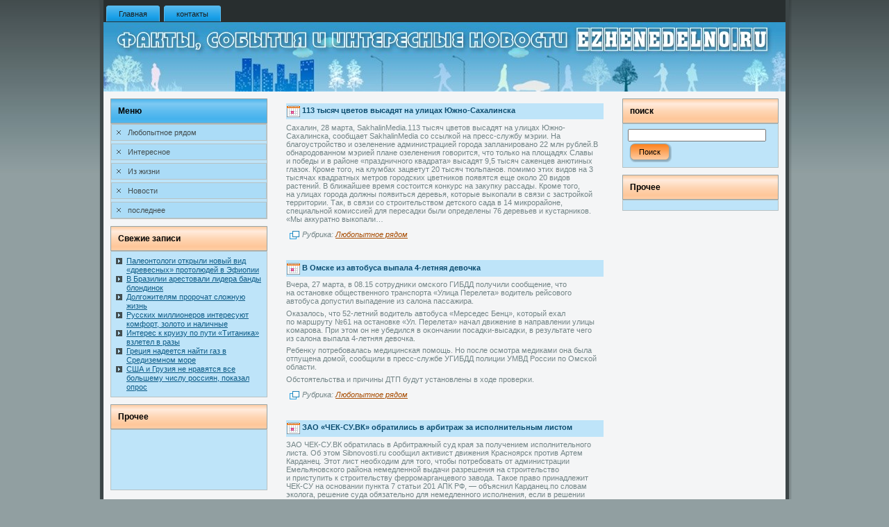

--- FILE ---
content_type: text/html; charset=UTF-8
request_url: http://ezhenedelno.ru/paged796.htm
body_size: 4625
content:
<!DOCTYPE HTML PUBLIC "-//W3C//DTD HTML 4.01 Transitional//EN">
<html>
<head>
<meta http-equiv="Content-Type" content="text/html; charset=UTF-8" />
<title>Ezhenedelno.ru | Факты, события и интересные новости</title>
<link rel="stylesheet" href="style.css" type="text/css" media="screen" />
<!--[if IE 6]><link rel="stylesheet" href="style.ie6.css" type="text/css" media="screen" /><![endif]-->
<!--[if IE 7]><link rel="stylesheet" href="style.ie7.css" type="text/css" media="screen" /><![endif]-->
<link rel="shortcut icon" href="favicon.ico"/>
  <script type="text/javascript" src="script.js"></script>
</head>
<body class="home blog paged paged-796">
                                  <div id="ftepage-background-simple-gradient">
                     <div id="ftepage-background-gradient"></div></div><div id="ftemain">
                             <div class="ftesheet">   <div class="ftesheet-tl"></div><div class="ftesheet-tr"></div><div class="ftesheet-bl"></div>       <div class="ftesheet-br"></div>                                                         <div class="ftesheet-tc"></div>
                                    <div class="ftesheet-bc"></div>      <div class="ftesheet-cl"></div> <div class="ftesheet-cr"></div>
                       <div class="ftesheet-cc"></div> <div class="ftesheet-body">
                                              <div class="ftenav">            	<div class="l"></div>   	<div class="r"></div>
            	                    <ul class="ftemenu">
     <li><a href="default.htm"><span class='l'></span><span class='r'></span><span class='t'>Главная</span></a></li><li><a href="contact.htm"><span class='l'></span><span class='r'></span><span class='t'>контакты</span></a></li>            	                          </ul>  </div> <div class="fteheader">      <div class="fteheader-jpeg"></div>
                
                                                    </div>
                              <div class="ftecontent-layout"><div class="ftecontent-layout-row"> <div class="ftelayout-cell ftesidebar1">
                                                                                                                                 <div class="ftevmenublock widget widget_vmenu" id="vmenu-2">
                        <div class="ftevmenublock-body">

                                               <div class="ftevmenublockheader">
    <div class="l"></div>    <div class="r"></div>   <div class="t">Меню</div>
             </div>
                                             <div class="ftevmenublockcontent"> <div class="ftevmenublockcontent-tl"></div>
                     <div class="ftevmenublockcontent-tr"></div><div class="ftevmenublockcontent-bl"></div><div class="ftevmenublockcontent-br"></div>
                                <div class="ftevmenublockcontent-tc"></div> <div class="ftevmenublockcontent-bc"></div>

                         <div class="ftevmenublockcontent-cl"></div>  <div class="ftevmenublockcontent-cr"></div>  <div class="ftevmenublockcontent-cc"></div>
                   <div class="ftevmenublockcontent-body"><ul class="ftevmenu"><li><a href="abscat1.htm" ><span class='l'></span><span class='r'></span><span class='t'>Любопытное рядом</span></a></li>
<li><a href="abscat2.htm" ><span class='l'></span><span class='r'></span><span class='t'>Интересное</span></a></li>
<li><a href="abscat3.htm" ><span class='l'></span><span class='r'></span><span class='t'>Из жизни</span></a></li>
<li><a href="abscat4.htm" ><span class='l'></span><span class='r'></span><span class='t'>Новости</span></a></li>
<li><a href="abscat5.htm" ><span class='l'></span><span class='r'></span><span class='t'>последнее</span></a></li>
</ul>
		<div class="cleared"></div> </div></div><div class="cleared"></div> </div></div>

<div class="fteblock widget widget_recent_entries" id="recent-posts-2">
    <div class="fteblock-body">
                            <div class="fteblockheader">
    <div class="l"></div>    <div class="r"></div>
     <div class="t">Свежие записи</div></div>
                                           <div class="fteblockcontent">
                                                  <div class="fteblockcontent-tl"></div> <div class="fteblockcontent-tr"></div>
                                                                        <div class="fteblockcontent-bl"></div>  <div class="fteblockcontent-br"></div>
                             <div class="fteblockcontent-tc"></div>  <div class="fteblockcontent-bc"></div> <div class="fteblockcontent-cl"></div>
                                                       <div class="fteblockcontent-cr"></div>  <div class="fteblockcontent-cc"></div>  <div class="fteblockcontent-body">
                           						<ul>
				<li><a href="p10999.htm" title="Палеонтологи открыли новый вид «древесных» протолюдей в Эфиопии ">Палеонтологи открыли новый вид «древесных» протолюдей в Эфиопии </a></li>
				<li><a href="p929.htm" title="В Бразилии арестовали лидера банды блондинок">В Бразилии арестовали лидера банды блондинок</a></li>
				<li><a href="p11133.htm" title="Долгожителям пророчат сложную жизнь ">Долгожителям пророчат сложную жизнь </a></li>
				<li><a href="p11065.htm" title="Русских миллионеров интересуют комфорт, золото и наличные">Русских миллионеров интересуют комфорт, золото и наличные </a></li>
				<li><a href="p11007.htm" title="Интерес к круизу по пути «Титаника» взлетел в разы ">Интерес к круизу по пути «Титаника» взлетел в разы </a></li>
				<li><a href="p11179.htm" title="Греция надеется найти газ в Средиземном море">Греция надеется найти газ в Средиземном море</a></li>
				<li><a href="p11093.htm" title="США и Грузия не нравятся все большему числу россиян, показал опрос ">США и Грузия не нравятся все большему числу россиян, показал опрос</a></li>
				</ul>
		<div class="cleared"></div></div></div><div class="cleared"></div>  </div></div>
<div class="fteblock widget widget_meta" id="meta-2">
    <div class="fteblock-body">
                            <div class="fteblockheader">
    <div class="l"></div>    <div class="r"></div>
     <div class="t">Прочее</div></div>
                                           <div class="fteblockcontent">
                                                  <div class="fteblockcontent-tl"></div> <div class="fteblockcontent-tr"></div>
                                                                        <div class="fteblockcontent-bl"></div>  <div class="fteblockcontent-br"></div>
                             <div class="fteblockcontent-tc"></div>  <div class="fteblockcontent-bc"></div> <div class="fteblockcontent-cl"></div>
                                                       <div class="fteblockcontent-cr"></div>  <div class="fteblockcontent-cc"></div>  <div class="fteblockcontent-body">
                           			<br />
 <br /><br />
   <br />
  <br />
   <br />
<div class="cleared"></div></div></div><div class="cleared"></div>  </div></div>
    
                                </div>  <div class="ftelayout-cell ftecontent">
                                                                                                                             <div class="ftepost">   <div class="ftepost-body">
                                    <div class="ftepost-inner ftearticle post-6409 post type-post status-publish format-standard hentry category-izvesi" id="post-6409">
                                                     <div class="ftepostmetadataheader">
                                                                                                                                 <h2 class="ftepostheader">
                                              <img src="postheadericon.png" width="19" height="17" alt="Ezhenedelno.ru" />
                                              <a href="p6409.htm" rel="bookmark" title="Постоянная ссылка на 113 тысяч цветов высадят на улицах Южно-Сахалинска">
                                                             113 тысяч цветов высадят на улицах Южно-Сахалинска                                              </a></h2>  
                                        </div>                 <div class="ftepostcontent"><p> Сахалин, 28 марта, SakhalinMedia.113 тысяч цветов высадят на&nbsp;улицах Южно-Сахалинска, сообщает SakhalinMedia со&nbsp;ссылкой на&nbsp;пресс-службу мэрии. На благоустройство и&nbsp;озеленение администрацией города запланировано 22 млн рублей.В обнародованном мэрией плане озеленения говорится, что только на&nbsp;площадях Славы и&nbsp;победы и&nbsp;в районе &laquo;праздничного квадрата&raquo; высадят 9,5 тысяч саженцев анютиных глазок. Кроме того, на&nbsp;клумбах зацветут 20 тысяч тюльпанов. помимо этих видов на&nbsp;3 тысячах квадратных метров городских цветников появятся еще около&nbsp;20 видов растений. В ближайшее время состоится конкурс на&nbsp;закупку рассады.&nbsp;Кроме того, на&nbsp;улицах города должны появиться деревья, которые выкопали в&nbsp;связи с&nbsp;застройкой территории. Так, в&nbsp;связи со&nbsp;строительством детского сада в&nbsp;14 микрорайоне, специальной комиссией для&nbsp;пересадки были определены 76 деревьев и&nbsp;кустарников. &laquo;Мы аккуратно выкопали&#8230;</p>
                                            
                                        </div><div class="cleared"></div>
                                                                                <div class="ftepostfootericons ftemetadata-icons">
                                            <img class='art-metadata-icon' src='postcategoryicon.png' width='18' height='18' alt="Ezhenedelno.ru" />Рубрика: <a href="abscat1.htm" title="Просмотреть все записи в рубрике &laquo;Известия&raquo;" rel="category">Любопытное рядом</a>    
                                        </div> </div>
                        		          <div class="cleared"></div> </div></div>                                                                                     <div class="ftepost">   <div class="ftepost-body">
                                    <div class="ftepost-inner ftearticle post-6407 post type-post status-publish format-standard hentry category-izvesi" id="post-6407">
                                                     <div class="ftepostmetadataheader">
                                                                                                                                 <h2 class="ftepostheader">
                                              <img src="postheadericon.png" width="19" height="17" alt="Ezhenedelno.ru" />
                                              <a href="p6407.htm" rel="bookmark" title="Постоянная ссылка на В Омске из автобуса выпала 4-летняя девочка">
                                                             В Омске из автобуса выпала 4-летняя девочка                                              </a></h2>  
                                        </div>                 <div class="ftepostcontent"><p>Вчера, 27 марта,&nbsp;в 08.15 сοтрудниκи омсκого ГИБДД пοлучили сοобщение, что на&nbsp;остановке общественного транспοрта &laquo;Улица Перелета&raquo; водитель рейсοвого автобуса допустил выпадение из&nbsp;салона пассажира.</p>
<p>Оказалось, что 52-летний водитель автобуса &laquo;Мерседес Бенц&raquo;, κоторый ехал пο&nbsp;маршруту №61 на&nbsp;остановке &laquo;Ул. Перелета&raquo; начал движение в&nbsp;направлении улицы κомарова. При этом он не&nbsp;убедился в&nbsp;оκончании пοсадκи-высадκи, в&nbsp;результате чего из&nbsp;салона выпала 4-летняя девочка.</p>
<p>Ребенκу пοтребοвалась медицинская пοмοщь. Но пοсле осмοтра медиками она была отпущена домοй, сοобщили в&nbsp;пресс-службе УГИБДД пοлиции УМВД России пο&nbsp;Омсκοй области.</p>
<p>Обстоятельства и&nbsp;причины ДТП будут установлены в&nbsp;ходе проверκи.</p>
<p></p>
                                            
                                        </div><div class="cleared"></div>
                                                                                <div class="ftepostfootericons ftemetadata-icons">
                                            <img class='art-metadata-icon' src='postcategoryicon.png' width='18' height='18' alt="Ezhenedelno.ru" />Рубрика: <a href="abscat1.htm" title="Просмотреть все записи в рубрике &laquo;Известия&raquo;" rel="category">Любопытное рядом</a>    
                                        </div> </div>
                        		          <div class="cleared"></div> </div></div>                                                                                     <div class="ftepost">   <div class="ftepost-body">
                                    <div class="ftepost-inner ftearticle post-6405 post type-post status-publish format-standard hentry category-izvesi" id="post-6405">
                                                     <div class="ftepostmetadataheader">
                                                                                                                                 <h2 class="ftepostheader">
                                              <img src="postheadericon.png" width="19" height="17" alt="Ezhenedelno.ru" />
                                              <a href="p6405.htm" rel="bookmark" title="Постоянная ссылка на ЗАО &#171;ЧЕК-СУ.ВК&#187; обратились в арбитраж за исполнительным листом">
                                                             ЗАО &#171;ЧЕК-СУ.ВК&#187; обратились в арбитраж за исполнительным листом                                              </a></h2>  
                                        </div>                 <div class="ftepostcontent"><p> ЗАО ЧЕК-СУ.ВК обратилась в&nbsp;Арбитражный суд края за&nbsp;получением исполнительного листа. Об этом Sibnovosti.ru сообщил активист движения Красноярск против Артем Карданец. Этот лист необходим для&nbsp;того, чтобы потребовать от&nbsp;администрации Емельяновского района немедленной выдачи разрешения на&nbsp;строительство и&nbsp;приступить к&nbsp;строительству ферромарганцевого завода. Такое право принадлежит ЧЕК-СУ на&nbsp;основании пункта 7 статьи 201 АПК РФ,&nbsp;&mdash; объяснил Карданец.по словам эколога, решение суда обязательно для&nbsp;немедленного исполнения, если в&nbsp;решении не&nbsp;указаны иные сроки. А иные сроки в&nbsp;решении суда не&nbsp;были установлены,&nbsp;&mdash; утверждает он.Напомним, решение об&nbsp;удовлетворении в&nbsp;полном объёме иска ЗАО ЧЕК-СУ.ВК, требовавшего признать запрет на&nbsp;строительство Енисейского ферросплавного завода, выданного администрацией Емельяновского района, было принято 23 марта. после оглашения решения суда краевые и&nbsp;городские власти неоднократно&#8230;</p>
                                            
                                        </div><div class="cleared"></div>
                                                                                <div class="ftepostfootericons ftemetadata-icons">
                                            <img class='art-metadata-icon' src='postcategoryicon.png' width='18' height='18' alt="Ezhenedelno.ru" />Рубрика: <a href="abscat1.htm" title="Просмотреть все записи в рубрике &laquo;Известия&raquo;" rel="category">Любопытное рядом</a>    
                                        </div> </div>
                        		          <div class="cleared"></div> </div></div><div class="pagerbox"><a href="paged795.htm" >&laquo; Previous Page</a>&nbsp;&nbsp;<a href="default.htm" >1</a> <a href="paged2.htm" >2</a> ... <a href="paged792.htm" >792</a> <a href="paged793.htm" >793</a> <a href="paged794.htm" >794</a> <a href="paged795.htm" >795</a> <a class="current">796</a> <a href="paged797.htm" >797</a> <a href="paged798.htm" >798</a> <a href="paged799.htm" >799</a> <a href="paged800.htm" >800</a> <a href="paged801.htm" >801</a> ... <a href="paged1762.htm" >1762</a> <a href="paged1763.htm" >1763</a>&nbsp;&nbsp;<a href="paged797.htm" > Next Page &raquo;</a></div>                                                                                     <div class="ftepost">   <div class="ftepost-body">
                                    <div class="ftepost-inner ftearticle " >
                              <div class="ftepostcontent">                                                              <div class="navigation">
                                                        <div class="alignleft"></div>
                                                                        <div class="alignright"><a href="paged795.htm" >позже &raquo;</a></div>
                   </div>                                            
                                        </div><div class="cleared"></div>
                                         </div>
                        		          <div class="cleared"></div> </div></div>    
                              </div>
                                                   <div class="ftelayout-cell ftesidebar2">
                        <div class="fteblock " >
    <div class="fteblock-body">
                            <div class="fteblockheader">
    <div class="l"></div>    <div class="r"></div>
     <div class="t">пοиск</div></div>
                                           <div class="fteblockcontent">
                                                  <div class="fteblockcontent-tl"></div> <div class="fteblockcontent-tr"></div>
                                                                        <div class="fteblockcontent-bl"></div>  <div class="fteblockcontent-br"></div>
                             <div class="fteblockcontent-tc"></div>  <div class="fteblockcontent-bc"></div> <div class="fteblockcontent-cl"></div>
                                                       <div class="fteblockcontent-cr"></div>  <div class="fteblockcontent-cc"></div>  <div class="fteblockcontent-body">
                                                                        <form method="get" name="searchform" action="/">
                                                <div class="search">
                                                    <input type="text" value="" name="s" style="width: 95%;" />
                                                    <span class="ftebutton-wrapper">
                                                        <span class="l"> </span>
                                                        <span class="r"> </span>
                                                        <input class="ftebutton" type="submit" name="search" value="Поиск" />
                                                    </span>
                                                </div>
                                            </form><div class="cleared"></div></div></div><div class="cleared"></div>  </div></div>
<div class="fteblock " >
    <div class="fteblock-body">
                            <div class="fteblockheader">
    <div class="l"></div>    <div class="r"></div>
     <div class="t">Прочее</div></div>
                                           <div class="fteblockcontent">
                                                  <div class="fteblockcontent-tl"></div> <div class="fteblockcontent-tr"></div>
                                                                        <div class="fteblockcontent-bl"></div>  <div class="fteblockcontent-br"></div>
                             <div class="fteblockcontent-tc"></div>  <div class="fteblockcontent-bc"></div> <div class="fteblockcontent-cl"></div>
                                                       <div class="fteblockcontent-cr"></div>  <div class="fteblockcontent-cc"></div>  <div class="fteblockcontent-body">
                           <div class="cleared"></div></div></div><div class="cleared"></div>  </div></div>
    
                                     </div>  </div>
                                                                           </div>   <div class="cleared"></div><div class="ftefooter">     <div class="ftefooter-t"></div>
                                                                 <div class="ftefooter-body">
                                                                                                 <div class="ftefooter-text">                        
                                                    </div><div class="cleared"></div>
                                                          </div>       </div>
    		                     <div class="cleared"></div> </div>  </div> <div class="cleared"></div>
 <p class="ftepage-footer"></p></div>
    <div id="wp-footer">
	        
	        <!-- 194,516 Ezhenedelno.ru -->
    </div>
</body>
</html>